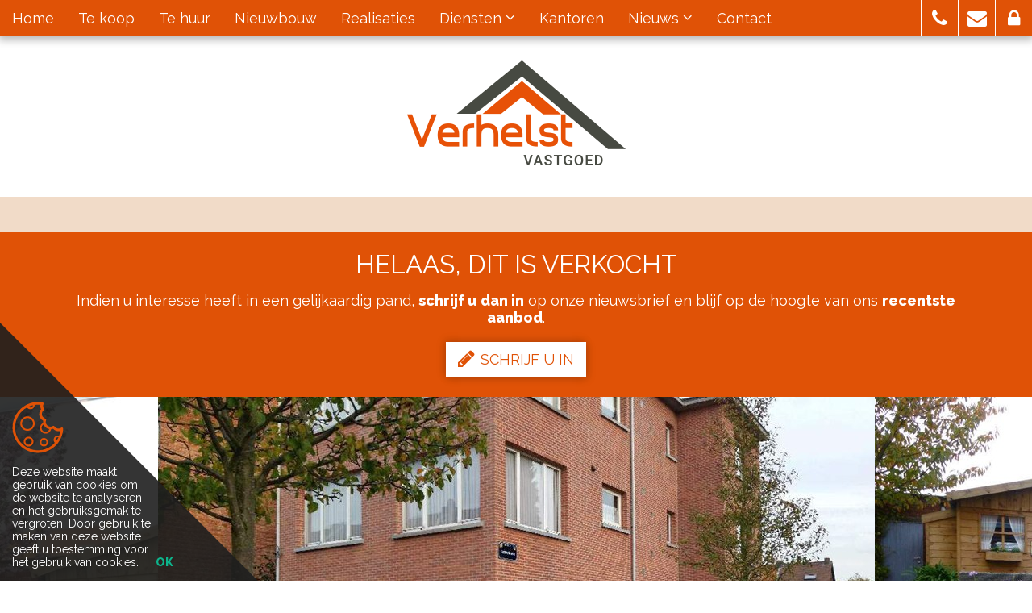

--- FILE ---
content_type: text/html; charset=utf-8
request_url: https://www.verhelstvastgoed.be/detail/te-koop-appartement-schoten/2382268
body_size: 10786
content:


<!DOCTYPE html>

<html lang="nl-BE">
<head>
    <meta charset="utf-8">

        <meta name="robots" content="NOODP">
        <meta name="googlebot" content="NOODP">

    <meta http-equiv="X-UA-Compatible" content="IE=edge">
    <meta name="description" content="Hedendaags gelijkvloersappartement in woonwijk Bloemendaal nabij het centrum te Schoten. Indeling: inkomhal met vestiaire, woon- en eetkamer 33m&#178;, ing..." />
    <meta name="viewport" content="width=device-width, initial-scale=1, maximum-scale=1">

    <title>Verkocht: Gelijkvloers appartement met tuin en garagebox - Schoten 2900</title>

    
    <link rel="canonical" href="https://www.verhelstvastgoed.be/detail/te-koop-appartement-schoten/2382268" />

        <link rel="shortcut icon" href="https://skarabeestatic.b-cdn.net/Views/Sites/Verhelst-RP5/favicon.ico" type="image/x-icon" />            <link rel="apple-touch-icon" href="https://skarabeestatic.b-cdn.net/Views/Sites/Verhelst-RP5/Images/apple-touch-icon.png" />            <link rel="apple-touch-icon" sizes="72x72" href="https://skarabeestatic.b-cdn.net/Views/Sites/Verhelst-RP5/Images/apple-touch-icon-72x72.png" />            <link rel="apple-touch-icon" sizes="114x114" href="https://skarabeestatic.b-cdn.net/Views/Sites/Verhelst-RP5/Images/apple-touch-icon-114x114.png" />            <link rel="apple-touch-icon" sizes="144x144" href="https://skarabeestatic.b-cdn.net/Views/Sites/Verhelst-RP5/Images/apple-touch-icon-144x144.png" />
    <link href="/Views/Templates/ResponsivePersonal5/Styles/icons.min.css?addicon=20220510" rel="stylesheet" type="text/css" />

        <link href="/Views/Sites/Verhelst-RP5/Styles/icons-extra.min.css?imgstatsfix2=20220510" rel="stylesheet" type="text/css" />
        <link href="https://skarabeestatic.b-cdn.net/Views/Sites/Verhelst-RP5/Styles/styles.min.css?imgt=20220510" rel="stylesheet" />

    
	<!--FB metatags -->
    <meta property="og:title" content="Appartement verkocht - Krokuslaan 1b/0001, 2900 Schoten " />
    <meta property="og:description" content="Hedendaags gelijkvloersappartement in woonwijk Bloemendaal nabij het centrum te Schoten. Indeling: inkomhal met vestiaire, woon- en eetkamer 33m², ingerichte keuken 8m², comfortabele badkamer (7m²), 2 slaapkamers (20m² en 17m²) met toegang tot tuin. " />
    <meta property="og:image" content="https://skarabeecmsfilestore.b-cdn.net/Public/FileStore.ashx?noError=true&amp;reference=208216179235007243223138011111012250194182095100&amp;width=1200&amp;height=630" />
    <meta property="og:type" content="website" />
    <meta property="og:site_name" content="Verhelst Vastgoed " />
    <meta property="og:url" content="https://www.verhelstvastgoed.be/detail/te-koop-appartement-schoten/2382268" />
    <meta property="og:locale" content="nl_BE" />
	<!--GOOGLE +1 metatags -->
	<meta itemprop="name" content="Verhelst Vastgoed " />
    <meta itemprop="description" content="Hedendaags gelijkvloersappartement in woonwijk Bloemendaal nabij het centrum te Schoten. Indeling: inkomhal met vestiaire, woon- en eetkamer 33m², ingerichte keuken 8m², comfortabele badkamer (7m²), 2 slaapkamers (20m² en 17m²) met toegang tot tuin. " />
    <meta itemprop="image" content="https://skarabeecmsfilestore.b-cdn.net/Public/FileStore.ashx?noError=true&amp;reference=208216179235007243223138011111012250194182095100&amp;width=1200&amp;height=630" />
	<!-- Twitter metatags -->
	<meta name="twitter:card" content="summary_large_image" />
	<meta name="twitter:site" content="Verhelst Vastgoed " />
	<meta name="twitter:title" content="Appartement verkocht - Krokuslaan 1b/0001, 2900 Schoten " />
	<meta name="twitter:description" content="Hedendaags gelijkvloersappartement in woonwijk Bloemendaal nabij het centrum te Schoten. Indeling: inkomhal met vestiaire, woon- en eetkamer 33m², ingerichte keuken 8m², comfortabele badkamer (7m²), 2 slaapkamers (20m² en 17m²) met toegang tot tuin. " />
	<meta name="twitter:image" content="https://skarabeecmsfilestore.b-cdn.net/Public/FileStore.ashx?noError=true&reference=208216179235007243223138011111012250194182095100&width=1200&height=630" />



    <!-- Google Webmaster Tools --><meta name="google-site-verification" content="2_-mzG5FhMyWGxwZmN-rxBTVvKPdmO95clLqaAH9l6w" /><!-- Bing Webmaster Tools --><meta name="msvalidate.01" content="C319DBF009A20522A385A8DD0E8C52BA" /><!-- Google Tag Manager --><script>(function(w,d,s,l,i){w[l]=w[l]||[];w[l].push({'gtm.start':
new Date().getTime(),event:'gtm.js'});var f=d.getElementsByTagName(s)[0],
j=d.createElement(s),dl=l!='dataLayer'?'&l='+l:'';j.async=true;j.src=
'https://www.googletagmanager.com/gtm.js?id='+i+dl;f.parentNode.insertBefore(j,f);
})(window,document,'script','dataLayer','GTM-NLWCT2Q');</script><!-- End Google Tag Manager -->

    
    <!-- Facebook Pixel Code -->

<script>

  !function(f,b,e,v,n,t,s)

  {if(f.fbq)return;n=f.fbq=function(){n.callMethod?

  n.callMethod.apply(n,arguments):n.queue.push(arguments)};

  if(!f._fbq)f._fbq=n;n.push=n;n.loaded=!0;n.version='2.0';

  n.queue=[];t=b.createElement(e);t.async=!0;

  t.src=v;s=b.getElementsByTagName(e)[0];

  s.parentNode.insertBefore(t,s)}(window, document,'script',

  'https://connect.facebook.net/en_US/fbevents.js');

  fbq('init', '990566394612671');

  fbq('track', 'PageView');

</script>

<noscript><img height="1" width="1" style="display:none"

  src="https://www.facebook.com/tr?id=990566394612671&ev=PageView&noscript=1"

/></noscript>

<!-- End Facebook Pixel Code -->

</head>
<body class="publication_detail detail">   
    

    <div class="divWrap">
<header>
    <nav class="divTop navbar-fixed-top">
        <div class="container-fluid">
            
<div class="divMobileMenu" id="btnMobileMenu">
    <button class="hamburger"><span>Toggle menu</span></button>
    <span class='navbarTxt'>Menu</span>
</div>

        <div class="sideMenu" id="mainMenu">
            <ul>
                            <li class="">
                                <a href=/nl-be
                                   
                                   
                                   title="Home">
                                    Home
                                </a>
                            </li>
                            <li class="">
                                <a href=/te-koop
                                   
                                   
                                   title="Te koop">
                                    Te koop
                                </a>
                            </li>
                            <li class="">
                                <a href=/te-huur
                                   
                                   
                                   title="Te huur">
                                    Te huur
                                </a>
                            </li>
                            <li class="">
                                <a href=/nieuwbouw-projecten
                                   
                                   
                                   title="Nieuwbouw">
                                    Nieuwbouw
                                </a>
                            </li>
                            <li class="">
                                <a href=/realisaties
                                   
                                   
                                   title="Realisaties">
                                    Realisaties
                                </a>
                            </li>
                            <li class=" dropdown">
                                <a  class=dropdown-toggle data-toggle=dropdown role=button aria-haspopup=true aria-expanded=false
                                   
                                   
                                   title="Diensten">
                                    Diensten
<span class="icon-angle-down"></span>                                 </a>
                                    <ul class="dropdown-menu">
                                                                                            <li >
                                                        <a href="/vastgoed-verkopen/15428" title="Verkopen">
                                                            Verkopen
                                                        </a>
                                                    </li>
                                                    <li >
                                                        <a href="/vastgoed-verhuren/15771" title="Verhuren">
                                                            Verhuren
                                                        </a>
                                                    </li>
                                                    <li >
                                                        <a href="/vastgoedschatting/23752" title="Vastgoedschatting">
                                                            Vastgoedschatting
                                                        </a>
                                                    </li>
                                                    <li >
                                                        <a href="/nieuwbouw-kopen/15774" title="Nieuwbouw">
                                                            Nieuwbouw
                                                        </a>
                                                    </li>
                                                    <li >
                                                        <a href="/bouwgrond-verkopen-projectontwikkeling/15776" title="Projectontwikkeling">
                                                            Projectontwikkeling
                                                        </a>
                                                    </li>
                                                    <li >
                                                        <a href="/rentmeesters-antwerpen/16952" title="Rentmeester">
                                                            Rentmeester
                                                        </a>
                                                    </li>
                                                    <li >
                                                        <a href="/buitenland/15780" title="Buitenland">
                                                            Buitenland
                                                        </a>
                                                    </li>
                                    </ul>
                            </li>
                            <li class="">
                                <a href=/vastgoed-kantoren-antwerpen
                                   
                                   
                                   title="Kantoren">
                                    Kantoren
                                </a>
                            </li>
                            <li class=" dropdown">
                                <a href=/vastgoed-nieuws class=dropdown-toggle data-toggle=dropdown role=button aria-haspopup=true aria-expanded=false
                                    data-one=true
                                   
                                   title="Nieuws">
                                    Nieuws
<span class="icon-angle-down"></span>                                 </a>
                                    <ul class="dropdown-menu">
                                                                                            <li >
                                                        <a href="/nieuws/mijn-verbouwpremie-2026/544007" title="Mijn VerbouwPremie 2026: wat verandert er en hoe bereidt u zich best voor?">
                                                            Mijn VerbouwPremie 2026: wat verandert er en hoe bereidt u zich best voor?
                                                        </a>
                                                    </li>
                                                    <li >
                                                        <a href="/nieuws/verlaagde-registratierechten-eerste-woning/538593" title="Verlaagde registratierechten eerste woning: strengere regels in Vlaanderen vanaf 2026 ">
                                                            Verlaagde registratierechten eerste woning: strengere regels in Vlaanderen vanaf 2026 
                                                        </a>
                                                    </li>
                                                    <li >
                                                        <a href="/nieuws/verhuren-en-epc/537081" title="Verhuren en EPC: wat verandert er de komende jaren?">
                                                            Verhuren en EPC: wat verandert er de komende jaren?
                                                        </a>
                                                    </li>
                                                    <li >
                                                        <a href="/nieuws/6-btw-bij-verkoop-na-afbraak-en-opbouw/530515" title="6% btw opnieuw mogelijk bij verkoop na afbraak en opbouw: uw kans op fiscaal voordeel">
                                                            6% btw opnieuw mogelijk bij verkoop na afbraak en opbouw: uw kans op fiscaal voordeel
                                                        </a>
                                                    </li>
                                                    <li >
                                                        <a href="/nieuws/verkopen-of-verhuren/523548" title="Verkopen of verhuren: wat is de beste keuze voor mijn woning?">
                                                            Verkopen of verhuren: wat is de beste keuze voor mijn woning?
                                                        </a>
                                                    </li>
                                    </ul>
                            </li>
                            <li class="">
                                <a href=/contact
                                   
                                   
                                   title="Contact">
                                    Contact
                                </a>
                            </li>


            </ul>
        </div>



            
<div id="menuRight">
    <ul>
        

                <li class=dropdown>
<a href=tel:003236331236 class=dropdown-toggle role=button aria-haspopup=true aria-expanded=false data-one=true title='T 03 633 12 36'>                    <i class='icon-phone'></i>
</a>                        <ul class="dropdown-menu">
                                <li>
                                    <a title="T 03 633 12 36" href=tel:003236331236                                    >T 03 633 12 36</a>
                                </li>
                        </ul>
                </li>
                <li class=dropdown>
<a href=mailto:info@verhelstvastgoed.be class=dropdown-toggle role=button aria-haspopup=true aria-expanded=false data-one=true title='info@verhelstvastgoed.be'>                    <i class='icon-envelope'></i>
</a>                        <ul class="dropdown-menu">
                                <li>
                                    <a title="info@verhelstvastgoed.be" href=mailto:info@verhelstvastgoed.be                                    >info@verhelstvastgoed.be</a>
                                </li>
                        </ul>
                </li>
                <li class=dropdown>
<a href=/login class=dropdown-toggle role=button aria-haspopup=true aria-expanded=false data-one=true title='Eigenaarslogin'>                    <i class='icon-lock'></i>
</a>                        <ul class="dropdown-menu">
                                <li>
                                    <a title="Eigenaarslogin" href=/login                                    >Eigenaarslogin</a>
                                </li>
                        </ul>
                </li>

    </ul>
</div>

        </div>
    </nav>

    

    <figure class="figLogo ">
                        <a href="/nl-be" title="Link homepage">
                <img src="https://skarabeestatic.b-cdn.net/Views/Sites/Verhelst-RP5/Images/logo.png?img=1" alt="Verhelst Vastgoed" class="img-responsive logo" />
        </a>
                    </figure>

</header>

        






<div class="divDetailNav">
    <div class="container">
        <div class="row">            
            <div class="col-xs-4 text-left">
            </div>
            <div class="col-xs-4 text-center">
            </div>
            <div class="col-xs-4 text-right">
            </div>
        </div>
    </div>
</div>




    <div class="isSoldOrRented">
        <div class="container">
            <div class="col-md-12">
                <h2>Helaas, dit is verkocht</h2>
                
                <div>Indien u interesse heeft in een gelijkaardig pand, <strong>schrijf u dan in</strong> op onze nieuwsbrief en&nbsp;blijf op de hoogte van ons <strong>recentste aanbod</strong>.</div>
                <a href="/schrijf-u-in" class="lnkDetailSubs" title="Schrijf u in"><i class="icon-pencil"></i>Schrijf u in</a>
            </div>
        </div>
    </div>






    <div class="divDetailMedia">
                <div class="slider slideCentermode" id="detailSlide">
                        <div><a href="https://skarabeecmsfilestore.b-cdn.net/Public/FileStore.ashx?noError=true&amp;reference=208216179235007243223138011111012250194182095100" target="_blank" title="Gelijkvloers appartement met tuin en garagebox ">
                            

        <picture class="">
                    <source media="(max-width: 767px)" srcset="https://skarabeecmsfilestore.b-cdn.net/Public/FileStore.ashx?noError=true&amp;reference=208216179235007243223138011111012250194182095100&amp;height=220&amp;enlargeIfSmaller=true 1x, https://skarabeecmsfilestore.b-cdn.net/Public/FileStore.ashx?noError=true&amp;reference=208216179235007243223138011111012250194182095100&amp;height=440&amp;enlargeIfSmaller=true 2x">
                    <source media="(max-width: 1023px)" srcset="https://skarabeecmsfilestore.b-cdn.net/Public/FileStore.ashx?noError=true&amp;reference=208216179235007243223138011111012250194182095100&amp;height=350&amp;enlargeIfSmaller=true 1x, https://skarabeecmsfilestore.b-cdn.net/Public/FileStore.ashx?noError=true&amp;reference=208216179235007243223138011111012250194182095100&amp;height=700&amp;enlargeIfSmaller=true 2x">
                    <source media="(max-width: 1199px)" srcset="https://skarabeecmsfilestore.b-cdn.net/Public/FileStore.ashx?noError=true&amp;reference=208216179235007243223138011111012250194182095100&amp;height=420&amp;enlargeIfSmaller=true 1x, https://skarabeecmsfilestore.b-cdn.net/Public/FileStore.ashx?noError=true&amp;reference=208216179235007243223138011111012250194182095100&amp;height=840&amp;enlargeIfSmaller=true 2x">
                    <img alt="Gelijkvloers appartement met tuin en garagebox " class="" src="https://skarabeecmsfilestore.b-cdn.net/Public/FileStore.ashx?noError=true&amp;reference=208216179235007243223138011111012250194182095100&amp;height=500&amp;enlargeIfSmaller=true" srcset="https://skarabeecmsfilestore.b-cdn.net/Public/FileStore.ashx?noError=true&amp;reference=208216179235007243223138011111012250194182095100&amp;height=500&amp;enlargeIfSmaller=true 1x, https://skarabeecmsfilestore.b-cdn.net/Public/FileStore.ashx?noError=true&amp;reference=208216179235007243223138011111012250194182095100&amp;height=1000&amp;enlargeIfSmaller=true 2x" >

        </picture>

                       </a></div>
                        <div><a href="https://skarabeecmsfilestore.b-cdn.net/Public/FileStore.ashx?noError=true&amp;reference=107025026022230083159015097186151228161029059112" target="_blank" title="Gelijkvloers appartement met tuin en garagebox ">
                            

        <picture class="">
                    <source media="(max-width: 767px)" srcset="https://skarabeecmsfilestore.b-cdn.net/Public/FileStore.ashx?noError=true&amp;reference=107025026022230083159015097186151228161029059112&amp;height=220&amp;enlargeIfSmaller=true 1x, https://skarabeecmsfilestore.b-cdn.net/Public/FileStore.ashx?noError=true&amp;reference=107025026022230083159015097186151228161029059112&amp;height=440&amp;enlargeIfSmaller=true 2x">
                    <source media="(max-width: 1023px)" srcset="https://skarabeecmsfilestore.b-cdn.net/Public/FileStore.ashx?noError=true&amp;reference=107025026022230083159015097186151228161029059112&amp;height=350&amp;enlargeIfSmaller=true 1x, https://skarabeecmsfilestore.b-cdn.net/Public/FileStore.ashx?noError=true&amp;reference=107025026022230083159015097186151228161029059112&amp;height=700&amp;enlargeIfSmaller=true 2x">
                    <source media="(max-width: 1199px)" srcset="https://skarabeecmsfilestore.b-cdn.net/Public/FileStore.ashx?noError=true&amp;reference=107025026022230083159015097186151228161029059112&amp;height=420&amp;enlargeIfSmaller=true 1x, https://skarabeecmsfilestore.b-cdn.net/Public/FileStore.ashx?noError=true&amp;reference=107025026022230083159015097186151228161029059112&amp;height=840&amp;enlargeIfSmaller=true 2x">
                    <img alt="Gelijkvloers appartement met tuin en garagebox " class="" src="https://skarabeecmsfilestore.b-cdn.net/Public/FileStore.ashx?noError=true&amp;reference=107025026022230083159015097186151228161029059112&amp;height=500&amp;enlargeIfSmaller=true" srcset="https://skarabeecmsfilestore.b-cdn.net/Public/FileStore.ashx?noError=true&amp;reference=107025026022230083159015097186151228161029059112&amp;height=500&amp;enlargeIfSmaller=true 1x, https://skarabeecmsfilestore.b-cdn.net/Public/FileStore.ashx?noError=true&amp;reference=107025026022230083159015097186151228161029059112&amp;height=1000&amp;enlargeIfSmaller=true 2x" >

        </picture>

                       </a></div>
                        <div><a href="https://skarabeecmsfilestore.b-cdn.net/Public/FileStore.ashx?noError=true&amp;reference=230231071035001020082067012132088107162041124080" target="_blank" title="Gelijkvloers appartement met tuin en garagebox ">
                            

        <picture class="">
                    <source media="(max-width: 767px)" srcset="https://skarabeecmsfilestore.b-cdn.net/Public/FileStore.ashx?noError=true&amp;reference=230231071035001020082067012132088107162041124080&amp;height=220&amp;enlargeIfSmaller=true 1x, https://skarabeecmsfilestore.b-cdn.net/Public/FileStore.ashx?noError=true&amp;reference=230231071035001020082067012132088107162041124080&amp;height=440&amp;enlargeIfSmaller=true 2x">
                    <source media="(max-width: 1023px)" srcset="https://skarabeecmsfilestore.b-cdn.net/Public/FileStore.ashx?noError=true&amp;reference=230231071035001020082067012132088107162041124080&amp;height=350&amp;enlargeIfSmaller=true 1x, https://skarabeecmsfilestore.b-cdn.net/Public/FileStore.ashx?noError=true&amp;reference=230231071035001020082067012132088107162041124080&amp;height=700&amp;enlargeIfSmaller=true 2x">
                    <source media="(max-width: 1199px)" srcset="https://skarabeecmsfilestore.b-cdn.net/Public/FileStore.ashx?noError=true&amp;reference=230231071035001020082067012132088107162041124080&amp;height=420&amp;enlargeIfSmaller=true 1x, https://skarabeecmsfilestore.b-cdn.net/Public/FileStore.ashx?noError=true&amp;reference=230231071035001020082067012132088107162041124080&amp;height=840&amp;enlargeIfSmaller=true 2x">
                    <img alt="Gelijkvloers appartement met tuin en garagebox " class="" src="https://skarabeecmsfilestore.b-cdn.net/Public/FileStore.ashx?noError=true&amp;reference=230231071035001020082067012132088107162041124080&amp;height=500&amp;enlargeIfSmaller=true" srcset="https://skarabeecmsfilestore.b-cdn.net/Public/FileStore.ashx?noError=true&amp;reference=230231071035001020082067012132088107162041124080&amp;height=500&amp;enlargeIfSmaller=true 1x, https://skarabeecmsfilestore.b-cdn.net/Public/FileStore.ashx?noError=true&amp;reference=230231071035001020082067012132088107162041124080&amp;height=1000&amp;enlargeIfSmaller=true 2x" >

        </picture>

                       </a></div>
                        <div><a href="https://skarabeecmsfilestore.b-cdn.net/Public/FileStore.ashx?noError=true&amp;reference=198215070128097086128019042029059025074056197128" target="_blank" title="Gelijkvloers appartement met tuin en garagebox ">
                            

        <picture class="">
                    <source media="(max-width: 767px)" srcset="https://skarabeecmsfilestore.b-cdn.net/Public/FileStore.ashx?noError=true&amp;reference=198215070128097086128019042029059025074056197128&amp;height=220&amp;enlargeIfSmaller=true 1x, https://skarabeecmsfilestore.b-cdn.net/Public/FileStore.ashx?noError=true&amp;reference=198215070128097086128019042029059025074056197128&amp;height=440&amp;enlargeIfSmaller=true 2x">
                    <source media="(max-width: 1023px)" srcset="https://skarabeecmsfilestore.b-cdn.net/Public/FileStore.ashx?noError=true&amp;reference=198215070128097086128019042029059025074056197128&amp;height=350&amp;enlargeIfSmaller=true 1x, https://skarabeecmsfilestore.b-cdn.net/Public/FileStore.ashx?noError=true&amp;reference=198215070128097086128019042029059025074056197128&amp;height=700&amp;enlargeIfSmaller=true 2x">
                    <source media="(max-width: 1199px)" srcset="https://skarabeecmsfilestore.b-cdn.net/Public/FileStore.ashx?noError=true&amp;reference=198215070128097086128019042029059025074056197128&amp;height=420&amp;enlargeIfSmaller=true 1x, https://skarabeecmsfilestore.b-cdn.net/Public/FileStore.ashx?noError=true&amp;reference=198215070128097086128019042029059025074056197128&amp;height=840&amp;enlargeIfSmaller=true 2x">
                    <img alt="Gelijkvloers appartement met tuin en garagebox " class="" src="https://skarabeecmsfilestore.b-cdn.net/Public/FileStore.ashx?noError=true&amp;reference=198215070128097086128019042029059025074056197128&amp;height=500&amp;enlargeIfSmaller=true" srcset="https://skarabeecmsfilestore.b-cdn.net/Public/FileStore.ashx?noError=true&amp;reference=198215070128097086128019042029059025074056197128&amp;height=500&amp;enlargeIfSmaller=true 1x, https://skarabeecmsfilestore.b-cdn.net/Public/FileStore.ashx?noError=true&amp;reference=198215070128097086128019042029059025074056197128&amp;height=1000&amp;enlargeIfSmaller=true 2x" >

        </picture>

                       </a></div>
                        <div><a href="https://skarabeecmsfilestore.b-cdn.net/Public/FileStore.ashx?noError=true&amp;reference=251142072165219137130168231200149171100063028128" target="_blank" title="Gelijkvloers appartement met tuin en garagebox ">
                            

        <picture class="">
                    <source media="(max-width: 767px)" srcset="https://skarabeecmsfilestore.b-cdn.net/Public/FileStore.ashx?noError=true&amp;reference=251142072165219137130168231200149171100063028128&amp;height=220&amp;enlargeIfSmaller=true 1x, https://skarabeecmsfilestore.b-cdn.net/Public/FileStore.ashx?noError=true&amp;reference=251142072165219137130168231200149171100063028128&amp;height=440&amp;enlargeIfSmaller=true 2x">
                    <source media="(max-width: 1023px)" srcset="https://skarabeecmsfilestore.b-cdn.net/Public/FileStore.ashx?noError=true&amp;reference=251142072165219137130168231200149171100063028128&amp;height=350&amp;enlargeIfSmaller=true 1x, https://skarabeecmsfilestore.b-cdn.net/Public/FileStore.ashx?noError=true&amp;reference=251142072165219137130168231200149171100063028128&amp;height=700&amp;enlargeIfSmaller=true 2x">
                    <source media="(max-width: 1199px)" srcset="https://skarabeecmsfilestore.b-cdn.net/Public/FileStore.ashx?noError=true&amp;reference=251142072165219137130168231200149171100063028128&amp;height=420&amp;enlargeIfSmaller=true 1x, https://skarabeecmsfilestore.b-cdn.net/Public/FileStore.ashx?noError=true&amp;reference=251142072165219137130168231200149171100063028128&amp;height=840&amp;enlargeIfSmaller=true 2x">
                    <img alt="Gelijkvloers appartement met tuin en garagebox " class="" src="https://skarabeecmsfilestore.b-cdn.net/Public/FileStore.ashx?noError=true&amp;reference=251142072165219137130168231200149171100063028128&amp;height=500&amp;enlargeIfSmaller=true" srcset="https://skarabeecmsfilestore.b-cdn.net/Public/FileStore.ashx?noError=true&amp;reference=251142072165219137130168231200149171100063028128&amp;height=500&amp;enlargeIfSmaller=true 1x, https://skarabeecmsfilestore.b-cdn.net/Public/FileStore.ashx?noError=true&amp;reference=251142072165219137130168231200149171100063028128&amp;height=1000&amp;enlargeIfSmaller=true 2x" >

        </picture>

                       </a></div>
                        <div><a href="https://skarabeecmsfilestore.b-cdn.net/Public/FileStore.ashx?noError=true&amp;reference=224090099245179027037109132063099223223026125137" target="_blank" title="Gelijkvloers appartement met tuin en garagebox ">
                            

        <picture class="">
                    <source media="(max-width: 767px)" srcset="https://skarabeecmsfilestore.b-cdn.net/Public/FileStore.ashx?noError=true&amp;reference=224090099245179027037109132063099223223026125137&amp;height=220&amp;enlargeIfSmaller=true 1x, https://skarabeecmsfilestore.b-cdn.net/Public/FileStore.ashx?noError=true&amp;reference=224090099245179027037109132063099223223026125137&amp;height=440&amp;enlargeIfSmaller=true 2x">
                    <source media="(max-width: 1023px)" srcset="https://skarabeecmsfilestore.b-cdn.net/Public/FileStore.ashx?noError=true&amp;reference=224090099245179027037109132063099223223026125137&amp;height=350&amp;enlargeIfSmaller=true 1x, https://skarabeecmsfilestore.b-cdn.net/Public/FileStore.ashx?noError=true&amp;reference=224090099245179027037109132063099223223026125137&amp;height=700&amp;enlargeIfSmaller=true 2x">
                    <source media="(max-width: 1199px)" srcset="https://skarabeecmsfilestore.b-cdn.net/Public/FileStore.ashx?noError=true&amp;reference=224090099245179027037109132063099223223026125137&amp;height=420&amp;enlargeIfSmaller=true 1x, https://skarabeecmsfilestore.b-cdn.net/Public/FileStore.ashx?noError=true&amp;reference=224090099245179027037109132063099223223026125137&amp;height=840&amp;enlargeIfSmaller=true 2x">
                    <img alt="Gelijkvloers appartement met tuin en garagebox " class="" src="https://skarabeecmsfilestore.b-cdn.net/Public/FileStore.ashx?noError=true&amp;reference=224090099245179027037109132063099223223026125137&amp;height=500&amp;enlargeIfSmaller=true" srcset="https://skarabeecmsfilestore.b-cdn.net/Public/FileStore.ashx?noError=true&amp;reference=224090099245179027037109132063099223223026125137&amp;height=500&amp;enlargeIfSmaller=true 1x, https://skarabeecmsfilestore.b-cdn.net/Public/FileStore.ashx?noError=true&amp;reference=224090099245179027037109132063099223223026125137&amp;height=1000&amp;enlargeIfSmaller=true 2x" >

        </picture>

                       </a></div>
                        <div><a href="https://skarabeecmsfilestore.b-cdn.net/Public/FileStore.ashx?noError=true&amp;reference=119014028008232081153222053121071068024144178038" target="_blank" title="Gelijkvloers appartement met tuin en garagebox ">
                            

        <picture class="">
                    <source media="(max-width: 767px)" srcset="https://skarabeecmsfilestore.b-cdn.net/Public/FileStore.ashx?noError=true&amp;reference=119014028008232081153222053121071068024144178038&amp;height=220&amp;enlargeIfSmaller=true 1x, https://skarabeecmsfilestore.b-cdn.net/Public/FileStore.ashx?noError=true&amp;reference=119014028008232081153222053121071068024144178038&amp;height=440&amp;enlargeIfSmaller=true 2x">
                    <source media="(max-width: 1023px)" srcset="https://skarabeecmsfilestore.b-cdn.net/Public/FileStore.ashx?noError=true&amp;reference=119014028008232081153222053121071068024144178038&amp;height=350&amp;enlargeIfSmaller=true 1x, https://skarabeecmsfilestore.b-cdn.net/Public/FileStore.ashx?noError=true&amp;reference=119014028008232081153222053121071068024144178038&amp;height=700&amp;enlargeIfSmaller=true 2x">
                    <source media="(max-width: 1199px)" srcset="https://skarabeecmsfilestore.b-cdn.net/Public/FileStore.ashx?noError=true&amp;reference=119014028008232081153222053121071068024144178038&amp;height=420&amp;enlargeIfSmaller=true 1x, https://skarabeecmsfilestore.b-cdn.net/Public/FileStore.ashx?noError=true&amp;reference=119014028008232081153222053121071068024144178038&amp;height=840&amp;enlargeIfSmaller=true 2x">
                    <img alt="Gelijkvloers appartement met tuin en garagebox " class="" src="https://skarabeecmsfilestore.b-cdn.net/Public/FileStore.ashx?noError=true&amp;reference=119014028008232081153222053121071068024144178038&amp;height=500&amp;enlargeIfSmaller=true" srcset="https://skarabeecmsfilestore.b-cdn.net/Public/FileStore.ashx?noError=true&amp;reference=119014028008232081153222053121071068024144178038&amp;height=500&amp;enlargeIfSmaller=true 1x, https://skarabeecmsfilestore.b-cdn.net/Public/FileStore.ashx?noError=true&amp;reference=119014028008232081153222053121071068024144178038&amp;height=1000&amp;enlargeIfSmaller=true 2x" >

        </picture>

                       </a></div>
                        <div><a href="https://skarabeecmsfilestore.b-cdn.net/Public/FileStore.ashx?noError=true&amp;reference=042009040194093189133224100243017157197038120010" target="_blank" title="Gelijkvloers appartement met tuin en garagebox ">
                            

        <picture class="">
                    <source media="(max-width: 767px)" srcset="https://skarabeecmsfilestore.b-cdn.net/Public/FileStore.ashx?noError=true&amp;reference=042009040194093189133224100243017157197038120010&amp;height=220&amp;enlargeIfSmaller=true 1x, https://skarabeecmsfilestore.b-cdn.net/Public/FileStore.ashx?noError=true&amp;reference=042009040194093189133224100243017157197038120010&amp;height=440&amp;enlargeIfSmaller=true 2x">
                    <source media="(max-width: 1023px)" srcset="https://skarabeecmsfilestore.b-cdn.net/Public/FileStore.ashx?noError=true&amp;reference=042009040194093189133224100243017157197038120010&amp;height=350&amp;enlargeIfSmaller=true 1x, https://skarabeecmsfilestore.b-cdn.net/Public/FileStore.ashx?noError=true&amp;reference=042009040194093189133224100243017157197038120010&amp;height=700&amp;enlargeIfSmaller=true 2x">
                    <source media="(max-width: 1199px)" srcset="https://skarabeecmsfilestore.b-cdn.net/Public/FileStore.ashx?noError=true&amp;reference=042009040194093189133224100243017157197038120010&amp;height=420&amp;enlargeIfSmaller=true 1x, https://skarabeecmsfilestore.b-cdn.net/Public/FileStore.ashx?noError=true&amp;reference=042009040194093189133224100243017157197038120010&amp;height=840&amp;enlargeIfSmaller=true 2x">
                    <img alt="Gelijkvloers appartement met tuin en garagebox " class="" src="https://skarabeecmsfilestore.b-cdn.net/Public/FileStore.ashx?noError=true&amp;reference=042009040194093189133224100243017157197038120010&amp;height=500&amp;enlargeIfSmaller=true" srcset="https://skarabeecmsfilestore.b-cdn.net/Public/FileStore.ashx?noError=true&amp;reference=042009040194093189133224100243017157197038120010&amp;height=500&amp;enlargeIfSmaller=true 1x, https://skarabeecmsfilestore.b-cdn.net/Public/FileStore.ashx?noError=true&amp;reference=042009040194093189133224100243017157197038120010&amp;height=1000&amp;enlargeIfSmaller=true 2x" >

        </picture>

                       </a></div>
                        <div><a href="https://skarabeecmsfilestore.b-cdn.net/Public/FileStore.ashx?noError=true&amp;reference=236244224103056146137060022228105127100160197214" target="_blank" title="Gelijkvloers appartement met tuin en garagebox ">
                            

        <picture class="">
                    <source media="(max-width: 767px)" srcset="https://skarabeecmsfilestore.b-cdn.net/Public/FileStore.ashx?noError=true&amp;reference=236244224103056146137060022228105127100160197214&amp;height=220&amp;enlargeIfSmaller=true 1x, https://skarabeecmsfilestore.b-cdn.net/Public/FileStore.ashx?noError=true&amp;reference=236244224103056146137060022228105127100160197214&amp;height=440&amp;enlargeIfSmaller=true 2x">
                    <source media="(max-width: 1023px)" srcset="https://skarabeecmsfilestore.b-cdn.net/Public/FileStore.ashx?noError=true&amp;reference=236244224103056146137060022228105127100160197214&amp;height=350&amp;enlargeIfSmaller=true 1x, https://skarabeecmsfilestore.b-cdn.net/Public/FileStore.ashx?noError=true&amp;reference=236244224103056146137060022228105127100160197214&amp;height=700&amp;enlargeIfSmaller=true 2x">
                    <source media="(max-width: 1199px)" srcset="https://skarabeecmsfilestore.b-cdn.net/Public/FileStore.ashx?noError=true&amp;reference=236244224103056146137060022228105127100160197214&amp;height=420&amp;enlargeIfSmaller=true 1x, https://skarabeecmsfilestore.b-cdn.net/Public/FileStore.ashx?noError=true&amp;reference=236244224103056146137060022228105127100160197214&amp;height=840&amp;enlargeIfSmaller=true 2x">
                    <img alt="Gelijkvloers appartement met tuin en garagebox " class="" src="https://skarabeecmsfilestore.b-cdn.net/Public/FileStore.ashx?noError=true&amp;reference=236244224103056146137060022228105127100160197214&amp;height=500&amp;enlargeIfSmaller=true" srcset="https://skarabeecmsfilestore.b-cdn.net/Public/FileStore.ashx?noError=true&amp;reference=236244224103056146137060022228105127100160197214&amp;height=500&amp;enlargeIfSmaller=true 1x, https://skarabeecmsfilestore.b-cdn.net/Public/FileStore.ashx?noError=true&amp;reference=236244224103056146137060022228105127100160197214&amp;height=1000&amp;enlargeIfSmaller=true 2x" >

        </picture>

                       </a></div>
                        <div><a href="https://skarabeecmsfilestore.b-cdn.net/Public/FileStore.ashx?noError=true&amp;reference=029152053008206080025081102202039159231016106018" target="_blank" title="Gelijkvloers appartement met tuin en garagebox ">
                            

        <picture class="">
                    <source media="(max-width: 767px)" srcset="https://skarabeecmsfilestore.b-cdn.net/Public/FileStore.ashx?noError=true&amp;reference=029152053008206080025081102202039159231016106018&amp;height=220&amp;enlargeIfSmaller=true 1x, https://skarabeecmsfilestore.b-cdn.net/Public/FileStore.ashx?noError=true&amp;reference=029152053008206080025081102202039159231016106018&amp;height=440&amp;enlargeIfSmaller=true 2x">
                    <source media="(max-width: 1023px)" srcset="https://skarabeecmsfilestore.b-cdn.net/Public/FileStore.ashx?noError=true&amp;reference=029152053008206080025081102202039159231016106018&amp;height=350&amp;enlargeIfSmaller=true 1x, https://skarabeecmsfilestore.b-cdn.net/Public/FileStore.ashx?noError=true&amp;reference=029152053008206080025081102202039159231016106018&amp;height=700&amp;enlargeIfSmaller=true 2x">
                    <source media="(max-width: 1199px)" srcset="https://skarabeecmsfilestore.b-cdn.net/Public/FileStore.ashx?noError=true&amp;reference=029152053008206080025081102202039159231016106018&amp;height=420&amp;enlargeIfSmaller=true 1x, https://skarabeecmsfilestore.b-cdn.net/Public/FileStore.ashx?noError=true&amp;reference=029152053008206080025081102202039159231016106018&amp;height=840&amp;enlargeIfSmaller=true 2x">
                    <img alt="Gelijkvloers appartement met tuin en garagebox " class="" src="https://skarabeecmsfilestore.b-cdn.net/Public/FileStore.ashx?noError=true&amp;reference=029152053008206080025081102202039159231016106018&amp;height=500&amp;enlargeIfSmaller=true" srcset="https://skarabeecmsfilestore.b-cdn.net/Public/FileStore.ashx?noError=true&amp;reference=029152053008206080025081102202039159231016106018&amp;height=500&amp;enlargeIfSmaller=true 1x, https://skarabeecmsfilestore.b-cdn.net/Public/FileStore.ashx?noError=true&amp;reference=029152053008206080025081102202039159231016106018&amp;height=1000&amp;enlargeIfSmaller=true 2x" >

        </picture>

                       </a></div>
                        <div><a href="https://skarabeecmsfilestore.b-cdn.net/Public/FileStore.ashx?noError=true&amp;reference=088010248150248216017042252098047119046152034100" target="_blank" title="Gelijkvloers appartement met tuin en garagebox ">
                            

        <picture class="">
                    <source media="(max-width: 767px)" srcset="https://skarabeecmsfilestore.b-cdn.net/Public/FileStore.ashx?noError=true&amp;reference=088010248150248216017042252098047119046152034100&amp;height=220&amp;enlargeIfSmaller=true 1x, https://skarabeecmsfilestore.b-cdn.net/Public/FileStore.ashx?noError=true&amp;reference=088010248150248216017042252098047119046152034100&amp;height=440&amp;enlargeIfSmaller=true 2x">
                    <source media="(max-width: 1023px)" srcset="https://skarabeecmsfilestore.b-cdn.net/Public/FileStore.ashx?noError=true&amp;reference=088010248150248216017042252098047119046152034100&amp;height=350&amp;enlargeIfSmaller=true 1x, https://skarabeecmsfilestore.b-cdn.net/Public/FileStore.ashx?noError=true&amp;reference=088010248150248216017042252098047119046152034100&amp;height=700&amp;enlargeIfSmaller=true 2x">
                    <source media="(max-width: 1199px)" srcset="https://skarabeecmsfilestore.b-cdn.net/Public/FileStore.ashx?noError=true&amp;reference=088010248150248216017042252098047119046152034100&amp;height=420&amp;enlargeIfSmaller=true 1x, https://skarabeecmsfilestore.b-cdn.net/Public/FileStore.ashx?noError=true&amp;reference=088010248150248216017042252098047119046152034100&amp;height=840&amp;enlargeIfSmaller=true 2x">
                    <img alt="Gelijkvloers appartement met tuin en garagebox " class="" src="https://skarabeecmsfilestore.b-cdn.net/Public/FileStore.ashx?noError=true&amp;reference=088010248150248216017042252098047119046152034100&amp;height=500&amp;enlargeIfSmaller=true" srcset="https://skarabeecmsfilestore.b-cdn.net/Public/FileStore.ashx?noError=true&amp;reference=088010248150248216017042252098047119046152034100&amp;height=500&amp;enlargeIfSmaller=true 1x, https://skarabeecmsfilestore.b-cdn.net/Public/FileStore.ashx?noError=true&amp;reference=088010248150248216017042252098047119046152034100&amp;height=1000&amp;enlargeIfSmaller=true 2x" >

        </picture>

                       </a></div>
                        <div><a href="https://skarabeecmsfilestore.b-cdn.net/Public/FileStore.ashx?noError=true&amp;reference=239238179126252018236203008161104083118027141215" target="_blank" title="Gelijkvloers appartement met tuin en garagebox ">
                            

        <picture class="">
                    <source media="(max-width: 767px)" srcset="https://skarabeecmsfilestore.b-cdn.net/Public/FileStore.ashx?noError=true&amp;reference=239238179126252018236203008161104083118027141215&amp;height=220&amp;enlargeIfSmaller=true 1x, https://skarabeecmsfilestore.b-cdn.net/Public/FileStore.ashx?noError=true&amp;reference=239238179126252018236203008161104083118027141215&amp;height=440&amp;enlargeIfSmaller=true 2x">
                    <source media="(max-width: 1023px)" srcset="https://skarabeecmsfilestore.b-cdn.net/Public/FileStore.ashx?noError=true&amp;reference=239238179126252018236203008161104083118027141215&amp;height=350&amp;enlargeIfSmaller=true 1x, https://skarabeecmsfilestore.b-cdn.net/Public/FileStore.ashx?noError=true&amp;reference=239238179126252018236203008161104083118027141215&amp;height=700&amp;enlargeIfSmaller=true 2x">
                    <source media="(max-width: 1199px)" srcset="https://skarabeecmsfilestore.b-cdn.net/Public/FileStore.ashx?noError=true&amp;reference=239238179126252018236203008161104083118027141215&amp;height=420&amp;enlargeIfSmaller=true 1x, https://skarabeecmsfilestore.b-cdn.net/Public/FileStore.ashx?noError=true&amp;reference=239238179126252018236203008161104083118027141215&amp;height=840&amp;enlargeIfSmaller=true 2x">
                    <img alt="Gelijkvloers appartement met tuin en garagebox " class="" src="https://skarabeecmsfilestore.b-cdn.net/Public/FileStore.ashx?noError=true&amp;reference=239238179126252018236203008161104083118027141215&amp;height=500&amp;enlargeIfSmaller=true" srcset="https://skarabeecmsfilestore.b-cdn.net/Public/FileStore.ashx?noError=true&amp;reference=239238179126252018236203008161104083118027141215&amp;height=500&amp;enlargeIfSmaller=true 1x, https://skarabeecmsfilestore.b-cdn.net/Public/FileStore.ashx?noError=true&amp;reference=239238179126252018236203008161104083118027141215&amp;height=1000&amp;enlargeIfSmaller=true 2x" >

        </picture>

                       </a></div>
                        <div><a href="https://skarabeecmsfilestore.b-cdn.net/Public/FileStore.ashx?noError=true&amp;reference=143023196211173231217043074000090083156236050069" target="_blank" title="Gelijkvloers appartement met tuin en garagebox ">
                            

        <picture class="">
                    <source media="(max-width: 767px)" srcset="https://skarabeecmsfilestore.b-cdn.net/Public/FileStore.ashx?noError=true&amp;reference=143023196211173231217043074000090083156236050069&amp;height=220&amp;enlargeIfSmaller=true 1x, https://skarabeecmsfilestore.b-cdn.net/Public/FileStore.ashx?noError=true&amp;reference=143023196211173231217043074000090083156236050069&amp;height=440&amp;enlargeIfSmaller=true 2x">
                    <source media="(max-width: 1023px)" srcset="https://skarabeecmsfilestore.b-cdn.net/Public/FileStore.ashx?noError=true&amp;reference=143023196211173231217043074000090083156236050069&amp;height=350&amp;enlargeIfSmaller=true 1x, https://skarabeecmsfilestore.b-cdn.net/Public/FileStore.ashx?noError=true&amp;reference=143023196211173231217043074000090083156236050069&amp;height=700&amp;enlargeIfSmaller=true 2x">
                    <source media="(max-width: 1199px)" srcset="https://skarabeecmsfilestore.b-cdn.net/Public/FileStore.ashx?noError=true&amp;reference=143023196211173231217043074000090083156236050069&amp;height=420&amp;enlargeIfSmaller=true 1x, https://skarabeecmsfilestore.b-cdn.net/Public/FileStore.ashx?noError=true&amp;reference=143023196211173231217043074000090083156236050069&amp;height=840&amp;enlargeIfSmaller=true 2x">
                    <img alt="Gelijkvloers appartement met tuin en garagebox " class="" src="https://skarabeecmsfilestore.b-cdn.net/Public/FileStore.ashx?noError=true&amp;reference=143023196211173231217043074000090083156236050069&amp;height=500&amp;enlargeIfSmaller=true" srcset="https://skarabeecmsfilestore.b-cdn.net/Public/FileStore.ashx?noError=true&amp;reference=143023196211173231217043074000090083156236050069&amp;height=500&amp;enlargeIfSmaller=true 1x, https://skarabeecmsfilestore.b-cdn.net/Public/FileStore.ashx?noError=true&amp;reference=143023196211173231217043074000090083156236050069&amp;height=1000&amp;enlargeIfSmaller=true 2x" >

        </picture>

                       </a></div>
                        <div><a href="https://skarabeecmsfilestore.b-cdn.net/Public/FileStore.ashx?noError=true&amp;reference=146029009084242135172197180111196086157223015245" target="_blank" title="Gelijkvloers appartement met tuin en garagebox ">
                            

        <picture class="">
                    <source media="(max-width: 767px)" srcset="https://skarabeecmsfilestore.b-cdn.net/Public/FileStore.ashx?noError=true&amp;reference=146029009084242135172197180111196086157223015245&amp;height=220&amp;enlargeIfSmaller=true 1x, https://skarabeecmsfilestore.b-cdn.net/Public/FileStore.ashx?noError=true&amp;reference=146029009084242135172197180111196086157223015245&amp;height=440&amp;enlargeIfSmaller=true 2x">
                    <source media="(max-width: 1023px)" srcset="https://skarabeecmsfilestore.b-cdn.net/Public/FileStore.ashx?noError=true&amp;reference=146029009084242135172197180111196086157223015245&amp;height=350&amp;enlargeIfSmaller=true 1x, https://skarabeecmsfilestore.b-cdn.net/Public/FileStore.ashx?noError=true&amp;reference=146029009084242135172197180111196086157223015245&amp;height=700&amp;enlargeIfSmaller=true 2x">
                    <source media="(max-width: 1199px)" srcset="https://skarabeecmsfilestore.b-cdn.net/Public/FileStore.ashx?noError=true&amp;reference=146029009084242135172197180111196086157223015245&amp;height=420&amp;enlargeIfSmaller=true 1x, https://skarabeecmsfilestore.b-cdn.net/Public/FileStore.ashx?noError=true&amp;reference=146029009084242135172197180111196086157223015245&amp;height=840&amp;enlargeIfSmaller=true 2x">
                    <img alt="Gelijkvloers appartement met tuin en garagebox " class="" src="https://skarabeecmsfilestore.b-cdn.net/Public/FileStore.ashx?noError=true&amp;reference=146029009084242135172197180111196086157223015245&amp;height=500&amp;enlargeIfSmaller=true" srcset="https://skarabeecmsfilestore.b-cdn.net/Public/FileStore.ashx?noError=true&amp;reference=146029009084242135172197180111196086157223015245&amp;height=500&amp;enlargeIfSmaller=true 1x, https://skarabeecmsfilestore.b-cdn.net/Public/FileStore.ashx?noError=true&amp;reference=146029009084242135172197180111196086157223015245&amp;height=1000&amp;enlargeIfSmaller=true 2x" >

        </picture>

                       </a></div>
                        <div><a href="https://skarabeecmsfilestore.b-cdn.net/Public/FileStore.ashx?noError=true&amp;reference=084079025021124176104060039063111230014069023238" target="_blank" title="Gelijkvloers appartement met tuin en garagebox ">
                            

        <picture class="">
                    <source media="(max-width: 767px)" srcset="https://skarabeecmsfilestore.b-cdn.net/Public/FileStore.ashx?noError=true&amp;reference=084079025021124176104060039063111230014069023238&amp;height=220&amp;enlargeIfSmaller=true 1x, https://skarabeecmsfilestore.b-cdn.net/Public/FileStore.ashx?noError=true&amp;reference=084079025021124176104060039063111230014069023238&amp;height=440&amp;enlargeIfSmaller=true 2x">
                    <source media="(max-width: 1023px)" srcset="https://skarabeecmsfilestore.b-cdn.net/Public/FileStore.ashx?noError=true&amp;reference=084079025021124176104060039063111230014069023238&amp;height=350&amp;enlargeIfSmaller=true 1x, https://skarabeecmsfilestore.b-cdn.net/Public/FileStore.ashx?noError=true&amp;reference=084079025021124176104060039063111230014069023238&amp;height=700&amp;enlargeIfSmaller=true 2x">
                    <source media="(max-width: 1199px)" srcset="https://skarabeecmsfilestore.b-cdn.net/Public/FileStore.ashx?noError=true&amp;reference=084079025021124176104060039063111230014069023238&amp;height=420&amp;enlargeIfSmaller=true 1x, https://skarabeecmsfilestore.b-cdn.net/Public/FileStore.ashx?noError=true&amp;reference=084079025021124176104060039063111230014069023238&amp;height=840&amp;enlargeIfSmaller=true 2x">
                    <img alt="Gelijkvloers appartement met tuin en garagebox " class="" src="https://skarabeecmsfilestore.b-cdn.net/Public/FileStore.ashx?noError=true&amp;reference=084079025021124176104060039063111230014069023238&amp;height=500&amp;enlargeIfSmaller=true" srcset="https://skarabeecmsfilestore.b-cdn.net/Public/FileStore.ashx?noError=true&amp;reference=084079025021124176104060039063111230014069023238&amp;height=500&amp;enlargeIfSmaller=true 1x, https://skarabeecmsfilestore.b-cdn.net/Public/FileStore.ashx?noError=true&amp;reference=084079025021124176104060039063111230014069023238&amp;height=1000&amp;enlargeIfSmaller=true 2x" >

        </picture>

                       </a></div>
                        <div><a href="https://skarabeecmsfilestore.b-cdn.net/Public/FileStore.ashx?noError=true&amp;reference=031057086246160220061188083197057201128145171213" target="_blank" title="Gelijkvloers appartement met tuin en garagebox ">
                            

        <picture class="">
                    <source media="(max-width: 767px)" srcset="https://skarabeecmsfilestore.b-cdn.net/Public/FileStore.ashx?noError=true&amp;reference=031057086246160220061188083197057201128145171213&amp;height=220&amp;enlargeIfSmaller=true 1x, https://skarabeecmsfilestore.b-cdn.net/Public/FileStore.ashx?noError=true&amp;reference=031057086246160220061188083197057201128145171213&amp;height=440&amp;enlargeIfSmaller=true 2x">
                    <source media="(max-width: 1023px)" srcset="https://skarabeecmsfilestore.b-cdn.net/Public/FileStore.ashx?noError=true&amp;reference=031057086246160220061188083197057201128145171213&amp;height=350&amp;enlargeIfSmaller=true 1x, https://skarabeecmsfilestore.b-cdn.net/Public/FileStore.ashx?noError=true&amp;reference=031057086246160220061188083197057201128145171213&amp;height=700&amp;enlargeIfSmaller=true 2x">
                    <source media="(max-width: 1199px)" srcset="https://skarabeecmsfilestore.b-cdn.net/Public/FileStore.ashx?noError=true&amp;reference=031057086246160220061188083197057201128145171213&amp;height=420&amp;enlargeIfSmaller=true 1x, https://skarabeecmsfilestore.b-cdn.net/Public/FileStore.ashx?noError=true&amp;reference=031057086246160220061188083197057201128145171213&amp;height=840&amp;enlargeIfSmaller=true 2x">
                    <img alt="Gelijkvloers appartement met tuin en garagebox " class="" src="https://skarabeecmsfilestore.b-cdn.net/Public/FileStore.ashx?noError=true&amp;reference=031057086246160220061188083197057201128145171213&amp;height=500&amp;enlargeIfSmaller=true" srcset="https://skarabeecmsfilestore.b-cdn.net/Public/FileStore.ashx?noError=true&amp;reference=031057086246160220061188083197057201128145171213&amp;height=500&amp;enlargeIfSmaller=true 1x, https://skarabeecmsfilestore.b-cdn.net/Public/FileStore.ashx?noError=true&amp;reference=031057086246160220061188083197057201128145171213&amp;height=1000&amp;enlargeIfSmaller=true 2x" >

        </picture>

                       </a></div>
                        <div><a href="https://skarabeecmsfilestore.b-cdn.net/Public/FileStore.ashx?noError=true&amp;reference=172159236049064237063231229053051036135129062082" target="_blank" title="Gelijkvloers appartement met tuin en garagebox ">
                            

        <picture class="">
                    <source media="(max-width: 767px)" srcset="https://skarabeecmsfilestore.b-cdn.net/Public/FileStore.ashx?noError=true&amp;reference=172159236049064237063231229053051036135129062082&amp;height=220&amp;enlargeIfSmaller=true 1x, https://skarabeecmsfilestore.b-cdn.net/Public/FileStore.ashx?noError=true&amp;reference=172159236049064237063231229053051036135129062082&amp;height=440&amp;enlargeIfSmaller=true 2x">
                    <source media="(max-width: 1023px)" srcset="https://skarabeecmsfilestore.b-cdn.net/Public/FileStore.ashx?noError=true&amp;reference=172159236049064237063231229053051036135129062082&amp;height=350&amp;enlargeIfSmaller=true 1x, https://skarabeecmsfilestore.b-cdn.net/Public/FileStore.ashx?noError=true&amp;reference=172159236049064237063231229053051036135129062082&amp;height=700&amp;enlargeIfSmaller=true 2x">
                    <source media="(max-width: 1199px)" srcset="https://skarabeecmsfilestore.b-cdn.net/Public/FileStore.ashx?noError=true&amp;reference=172159236049064237063231229053051036135129062082&amp;height=420&amp;enlargeIfSmaller=true 1x, https://skarabeecmsfilestore.b-cdn.net/Public/FileStore.ashx?noError=true&amp;reference=172159236049064237063231229053051036135129062082&amp;height=840&amp;enlargeIfSmaller=true 2x">
                    <img alt="Gelijkvloers appartement met tuin en garagebox " class="" src="https://skarabeecmsfilestore.b-cdn.net/Public/FileStore.ashx?noError=true&amp;reference=172159236049064237063231229053051036135129062082&amp;height=500&amp;enlargeIfSmaller=true" srcset="https://skarabeecmsfilestore.b-cdn.net/Public/FileStore.ashx?noError=true&amp;reference=172159236049064237063231229053051036135129062082&amp;height=500&amp;enlargeIfSmaller=true 1x, https://skarabeecmsfilestore.b-cdn.net/Public/FileStore.ashx?noError=true&amp;reference=172159236049064237063231229053051036135129062082&amp;height=1000&amp;enlargeIfSmaller=true 2x" >

        </picture>

                       </a></div>
                        <div><a href="https://skarabeecmsfilestore.b-cdn.net/Public/FileStore.ashx?noError=true&amp;reference=249244252164197252017166177053187194161001055254" target="_blank" title="Gelijkvloers appartement met tuin en garagebox ">
                            

        <picture class="">
                    <source media="(max-width: 767px)" srcset="https://skarabeecmsfilestore.b-cdn.net/Public/FileStore.ashx?noError=true&amp;reference=249244252164197252017166177053187194161001055254&amp;height=220&amp;enlargeIfSmaller=true 1x, https://skarabeecmsfilestore.b-cdn.net/Public/FileStore.ashx?noError=true&amp;reference=249244252164197252017166177053187194161001055254&amp;height=440&amp;enlargeIfSmaller=true 2x">
                    <source media="(max-width: 1023px)" srcset="https://skarabeecmsfilestore.b-cdn.net/Public/FileStore.ashx?noError=true&amp;reference=249244252164197252017166177053187194161001055254&amp;height=350&amp;enlargeIfSmaller=true 1x, https://skarabeecmsfilestore.b-cdn.net/Public/FileStore.ashx?noError=true&amp;reference=249244252164197252017166177053187194161001055254&amp;height=700&amp;enlargeIfSmaller=true 2x">
                    <source media="(max-width: 1199px)" srcset="https://skarabeecmsfilestore.b-cdn.net/Public/FileStore.ashx?noError=true&amp;reference=249244252164197252017166177053187194161001055254&amp;height=420&amp;enlargeIfSmaller=true 1x, https://skarabeecmsfilestore.b-cdn.net/Public/FileStore.ashx?noError=true&amp;reference=249244252164197252017166177053187194161001055254&amp;height=840&amp;enlargeIfSmaller=true 2x">
                    <img alt="Gelijkvloers appartement met tuin en garagebox " class="" src="https://skarabeecmsfilestore.b-cdn.net/Public/FileStore.ashx?noError=true&amp;reference=249244252164197252017166177053187194161001055254&amp;height=500&amp;enlargeIfSmaller=true" srcset="https://skarabeecmsfilestore.b-cdn.net/Public/FileStore.ashx?noError=true&amp;reference=249244252164197252017166177053187194161001055254&amp;height=500&amp;enlargeIfSmaller=true 1x, https://skarabeecmsfilestore.b-cdn.net/Public/FileStore.ashx?noError=true&amp;reference=249244252164197252017166177053187194161001055254&amp;height=1000&amp;enlargeIfSmaller=true 2x" >

        </picture>

                       </a></div>
                </div>
    </div>


    <main role="main" class="container">

        <div class="row divDetailTxt">
            <div class="col-md-4">
                    <h1>Gelijkvloers appartement met tuin en garagebox</h1>
                


            <label class="lbl lblIsSoldOrRented">Verkocht</label>

                    <span class="spnPrice">

Verkocht</span>
                <span class="spnCity">Schoten</span>
Krokuslaan 1 b 0001
                


            </div>
                <div class="col-md-8">
                    <div class="divTxt">


Hedendaags gelijkvloersappartement in woonwijk Bloemendaal nabij het centrum te Schoten. Indeling: inkomhal met vestiaire, woon- en eetkamer 33m&#178;, ingerichte keuken 8m&#178;, comfortabele badkamer (7m&#178;), 2 slaapkamers (20m&#178; en 17m&#178;) met toegang tot tuin. De tuin is fraai aangelegd met een terras 30m&#178;, een vijverpartij met fontein en een toegang naar de garagebox voor 1 wagen. EPC: 331 kWh/m&#178; jaar   UC: 1704506 Wg,Gvkr, Gdv, Gvv, Vg
                        <br/>

                    </div>
                </div>
        </div>
    </main>






<div class="divDetailSubscribe text-center">
  <div class="container">
    <div class="row">
      <div class="col-md-10 col-md-offset-1 col-lg-8 col-lg-offset-2">
        
        <div>Indien u interesse heeft in een gelijkaardig pand, <strong>schrijf u dan in</strong> op onze nieuwsbrief en&nbsp;blijf op de hoogte van ons <strong>recentste aanbod</strong>.</div>
        <a href="/schrijf-u-in" class="lnkDetailSubs" title="Schrijf u in"><i class="icon-pencil"></i>Schrijf u in</a>
      </div>
    </div>
  </div>
</div>




<div id="pub-mailafriend" class="modal fade" role="dialog">
    <div class="modal-dialog">
        <div class="modal-content">
            <div class="modal-header">
                <button type="button" class="close" data-dismiss="modal" aria-label="Close"><span aria-hidden="true">&times;</span></button>
                <h2 class='modal-title'>Vertel een vriend</h2>
            </div>
            <div class="modal-body">
                <iframe height="100%" frameborder="0"></iframe>
            </div>
        </div>
    </div>
</div>
<div id="pub-download" class="modal fade" role="dialog">
    <div class="modal-dialog">
        <div class="modal-content">
            <div class="modal-header">
                <button id="cross" type="button" class="close" data-dismiss="modal" aria-label="Close"><span aria-hidden="true">&times;</span></button>
                <h2 class='modal-title'>Register to start download</h2>
            </div>
            <div class="modal-body">
                <iframe height="100%" frameborder="0" id="registrationIframe"></iframe>
            </div>
        </div>
    </div>
</div>

    </div>



<footer>
    
<div class="divFooterBottom">
    <div class="container">
        © 2026
        Verhelst Vastgoed | 

         
		<a href="/disclaimer" title="Disclaimer &amp; Privacy" rel="nofollow">Disclaimer &amp; Privacy</a> |  
		<a href="/site-policy" title="Site policy" rel="nofollow">Site policy</a> |
        <a href="/sitemap.nl-be.html">Sitemap</a>
    </div>
</div>

 <a id="gototop" title="Go to top"><i class="icon-angle-up"></i></a></footer>

    <div class="divCookieWarning cookieDiv">
        <div class="divIcon"><span class="icon icons_cookie"></span></div>
        <span class='txtCookie'>Deze website maakt gebruik van cookies om de website te analyseren en het gebruiksgemak te vergroten. Door gebruik te maken van deze website geeft u toestemming voor het gebruik van cookies.</span>
        <span id="cookie-btn">OK</span>
        <div class="triangle"></div>
    </div>


    <script type="text/javascript" src="https://skarabeestatic.b-cdn.net/Views/Templates/ResponsivePersonal5/Scripts/RP5Bundle.min.js?form=20220510"></script>

        <script type="text/javascript" src="https://skarabeestatic.b-cdn.net/Views/Sites/Verhelst-RP5/Scripts/extraFunctions.js?imgstatsfix2=20220510"></script>
        <script>
            Skarabee.QueryUrl='/query';
    </script>

    

 <script>$('.slick-slider').slickLightbox({ imageMaxHeight: 1 });</script>             <script>
                var clrCookieIcon = 'E05206';
                RP5.cookie.check("cookie", "enableCookie", 365);
                RP5.svg.loadIcon(".cookieDiv", clrCookieIcon, clrCookieIcon);
            </script>
    <script>
        RP5.svg.loadLogo('.divFooterTop li', 'FFFFFF', 'mono');
    </script>


    
        

<script>
    var slideID = 'detailSlide';
    var showDots = true;
    var showArrows = true;

    $(function () {
        RP5.slideshow.init('#' + slideID, {
            boolDots: showDots,
            boolArrows: showArrows
        });
    })
    $('.slider:not(#slideSimilar)').slickLightbox({ imageMaxHeight: 1 });

</script>





        

<script>
    var showMap = true;
    var hasOtherShares = false;

    $(function () {

        $('#lnkDetailContact').on('click', function (e) {
            e.preventDefault();
            $('html, body').animate({
                scrollTop: $('#contact').offset().top
            }, 800);
        });

        if(hasOtherShares) {
            RP5.general.initShareBtn({ shares: [] });
        } else {
            RP5.general.initShareBtn();
        }

        RP5.general.handleTabs('.tabs > nav li','.tabs-content section');
        RP5.general.handleTabs('.divDetailMedia .ulSwitchView li','.divDetailMedia > div');

        if(showMap) {
            RP5.general.alignToContainer('.divOverlay');
            $('#map').lazyLoadGoogleMaps({
                key: 'AIzaSyArc6scEX3cf8JBk1JPLj2rH8SCM2bG5uk',
                callback: function () {
                    RP5.general.initMap();
                }
            });
            RP5.general.handleTabs('.divMap .divOverlay li','.divMap > div');
        }

        // set iframe on-click (otherwise iframe will not resize properly)
        if ($('.lnkMail').length) {
            $('.lnkMail').click(function (e) {
                RP5.general.setIFrame('#pub-mailafriend iframe', '/mail-a-friend/2382268');
            });
        };
        RP5.detail.init();
        $("#pub-mailafriend").on("show", function () {
            $("body").addClass("modal-open");
        }).on("hidden", function () {
            $("body").removeClass("modal-open")
        });
        RP5.detail.printDetail('.lnkPrint', 'https://www.verhelstvastgoed.be/detail/te-koop-appartement-schoten/2382268?print=true', 'Verkocht-Appartement-Schoten');

    });

    $(window).resize(function () {
        if(showMap) { RP5.general.alignToContainer('.divOverlay'); }
        RP5.detail.alignContact();
        RP5.general.resizeIFrame($('#pub-mailafriend iframe'));
    });

    $(window).load(function(){
        RP5.detail.alignContact();
    })

    var clrCheckRadioDefault = 'FFFFFF';
    var clrCheckRadioHighlight = 'FFFFFF';

    RP5.svg.loadCheckRadio('#frm_contact', clrCheckRadioDefault, clrCheckRadioHighlight);
</script>

        
        
        <script type="application/ld+json"> {"@context":"http://schema.org","id":"http://www.verhelstvastgoed.be/detail/te-koop-appartement-schoten/2382268","url":"http://www.verhelstvastgoed.be/detail/te-koop-appartement-schoten/2382268","name":"Schoten Krokuslaan 1/b 0001","description":"Hedendaags gelijkvloersappartement in woonwijk Bloemendaal nabij het centrum te Schoten. Indeling: inkomhal met vestiaire, woon- en eetkamer 33m², ingerichte keuken 8m², comfortabele badkamer (7m²), 2 slaapkamers (20m² en 17m²) met toegang tot tuin. De tuin is fraai aangelegd met een terras 30m², een vijverpartij met fontein en een toegang naar de garagebox voor 1 wagen. EPC: 331 kWh/m² jaar   UC: 1704506 Wg,Gvkr, Gdv, Gvv, Vg","image":["https://skarabeecmsfilestore.b-cdn.net/Public/FileStore.ashx?noError=true&reference=208216179235007243223138011111012250194182095100"],"geo":{"latitude":"51.25869304745720000","longitude":"4.509505783496740000","address":{"streetAddress":"Krokuslaan 1b","addressLocality":"1b Krokuslaan","postalCode":"2900","addressRegion":"Schoten","addressCountry":"BE","@type":"PostalAddress"},"@type":"GeoCoordinates"},"additionalProperty":[{"value":"102,00 m²","name":"Bewoonbare opp.","@type":"PropertyValue"},{"value":"2","name":"Slaapkamers","@type":"PropertyValue"},{"value":"1","name":"Badkamers","@type":"PropertyValue"},{"value":"Ja","name":"Tuin","@type":"PropertyValue"},{"value":"Ja","name":"Garage","@type":"PropertyValue"}],"@type":"Apartment"} </script><script type="application/ld+json"> {"mainEntity":{"url":"http://www.verhelstvastgoed.be/detail/te-koop-appartement-schoten/2382268","@context":"http://schema.org","name":"Schoten Krokuslaan 1/b 0001","@type":"OfferCatalog"},"offers":[{"url":"http://www.verhelstvastgoed.be/detail/te-koop-appartement-schoten/2382268","price":"0","priceCurrency":"EUR","availability":"http://schema.org/OutOfStock","validFrom":"28/10/2014 9:37:37","priceValidUntil":"21/02/2026 0:00:00","itemCondition":"http://schema.org/UsedCondition","seller":{"name":"Verhelst Vastgoed","@type":"Organization"},"@type":"Offer"}],"@context":"http://schema.org","@type":"RealEstateListing"} </script>

        




        <script>

        </script>





        
    

    
    
  <script type="application/ld+json"> {"@context":"http://schema.org","itemListElement":[{"position":1,"name":"Home","item":"https://www.verhelstvastgoed.be/nl-be","@type":"ListItem"},{"position":2,"name":"Te Koop","item":"https://www.verhelstvastgoed.be/te-koop","@type":"ListItem"},{"position":3,"name":"Detail Te Koop Appartement Schoten","item":"https://www.verhelstvastgoed.be/detail/te-koop-appartement-schoten/2382268","@type":"ListItem"}],"@type":"BreadcrumbList"} </script>

<script type="application/ld+json"> {"@context":"http://schema.org","url":"http://www.verhelstvastgoed.be","logo":"https://skarabeecmsfilestore.b-cdn.net/Public/FileStore.ashx?noError=true&reference=208180099165241008195230107119224012076208107251&width=&height=&backGroundColor=","contactPoint":[{"telephone":"+32 (0)36 33-12-36","contactType":"sales","areaServed":"NL-BE","@type":"ContactPoint"}],"@type":"Organization"} </script>    <script type="application/ld+json"> {"@context":"http://schema.org","name":"Verhelst Vastgoed","url":"http://www.verhelstvastgoed.be","sameAs":["https://www.facebook.com/verhelstvastgoed","https://twitter.com/verhelstimmo","http://www.linkedin.com/company/verhelst-vastgoed","https://www.instagram.com/verhelstvastgoed/","https://www.youtube.com/user/verhelstvastgoed"],"@type":"Person"} </script>
    <script type="application/ld+json"> {"@context":"http://schema.org","image":["https://skarabeecmsfilestore.b-cdn.net/Public/FileStore.ashx?noError=true&reference=208180099165241008195230107119224012076208107251&width=&height=&backGroundColor="],"@id":"769","name":"Verhelst Vastgoed","address":{"streetAddress":"Kapelsesteenweg","addressLocality":"Kapelsesteenweg","addressRegion":"Brasschaat","postalCode":"2930","addressCountry":"BE","@type":"PostalAddress"},"geo":{"latitude":51.2944,"longitude":4.44275,"@type":"GeoCoordinates"},"telephone":"03 633 12 36","potentialAction":{"target":{"urlTemplate":"https://www.verhelstvastgoed.be","inLanguage":["EN-US","NL-BE","FR-BE","DE-BE","NL-NL","FR-FR","DE-DE"],"actionPlatform":["http://schema.org/DesktopWebPlatform","http://schema.org/IOSPlatform","http://schema.org/AndroidPlatform"],"@type":"EntryPoint"},"result":{"name":"Visit website","@type":"Reservation"},"@type":"ReserveAction"},"priceRange":"$$","@type":"RealEstateAgent"} </script>
        
</body>
</html>


--- FILE ---
content_type: text/plain
request_url: https://www.google-analytics.com/j/collect?v=1&_v=j102&a=2048940324&t=pageview&_s=1&dl=https%3A%2F%2Fwww.verhelstvastgoed.be%2Fdetail%2Fte-koop-appartement-schoten%2F2382268&ul=en-us%40posix&dt=Verkocht%3A%20Gelijkvloers%20appartement%20met%20tuin%20en%20garagebox%20-%20Schoten%202900&sr=1280x720&vp=1280x720&_u=aGBAAAAjAAAAAC~&jid=579492999&gjid=2025127105&cid=760037594.1768960049&tid=UA-12408576-1&_gid=1174383614.1768960049&_r=1&_slc=1&gtm=45He61g1h1n81NLWCT2Qza200&gcd=13l3l3l3l1l1&dma=0&tag_exp=103116026~103200004~104527906~104528500~104684208~104684211~105391252~115938465~115938469~116744866~117041587&z=493802420
body_size: -452
content:
2,cG-Q3131H2G58